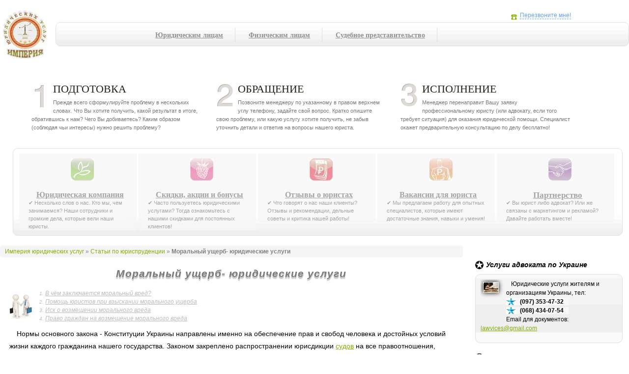

--- FILE ---
content_type: text/html; charset=windows-1251
request_url: https://law-service.org/articles/compensation-for-moral-damage.html
body_size: 20591
content:
<!DOCTYPE html>
<html lang="ru-UA">
<head>
<meta http-equiv="content-type" content="text/html; charset=windows-1251" />
<meta name=viewport content="width=device-width" />
<title>&#129351; Моральный ущерб- юридические услуги</title>
<meta name="keywords" content="моральный ущерб, возмещение морального вреда, услуги юриста" />
<meta name="description" content="Возмещение морального вреда. Моральный ущерб. Услуги юриста" />
<link rel="canonical" href="https://law-service.org/articles/compensation-for-moral-damage.html" />
<meta name="copyright" content="Империя юридических услуг" />
<meta name="robots" content="index, follow" />
<meta name="title" content='Моральный ущерб- юридические услуги' />
<meta name="author" content="Анна Берковецкая" />
<meta name="google-site-verification" content="CA5wl0ZzZXuaY6SSTctOG3u15NdHy5Qdz30voZxRpwk" />
<meta name='yandex-verification' content='4ace2de22648ea83' />
<style>div.rating-cancel,div.star-rating{float:left;width:17px;height:15px;text-indent:-999em;cursor:pointer;display:block;background:transparent;overflow:hidden}div.rating-cancel,div.rating-cancel a{background:url(/js/star-rating/delete.gif) no-repeat 0 -16px}div.star-rating,div.star-rating a{background:url(/js/star-rating/star.gif) no-repeat 0 0px}div.rating-cancel a,div.star-rating a{display:block;width:16px;height:100%;background-position:0 0px;border:0}div.star-rating-on a{background-position:0 -16px!important}div.star-rating-hover a{background-position:0 -32px}div.star-rating-readonly a{cursor:default !important}div.star-rating{background:transparent!important;overflow:hidden!important}a,abbr,acronym,address,applet,article,aside,audio,b,blockquote,big,body,center,canvas,caption,cite,code,command,datalist,dd,del,details,dfn,dl,div,dt,em,embed,fieldset,figcaption,figure,font,footer,form,h1,h2,h3,h4,h5,h6,header,hgroup,html,i,iframe,img,ins,kbd,keygen,label,legend,li,meter,nav,object,ol,output,p,pre,progress,q,s,samp,section,small,span,source,strike,strong,sub,sup,table,tbody,tfoot,thead,th,tr,tdvideo,tt,u,ul,var{background:transparent;border:0 none;font-size:100%;margin:0;padding:0;border:0;outline:0;vertical-align:top}ol,ul{padding-left:20%;}blockquote,q{quotes:none}table,table td{padding:0;border:none;border-collapse:collapse}img{vertical-align:top}embed{vertical-align:top}article,aside,audio,canvas,command,datalist,details,embed,figcaption,figure,footer,header,hgroup,keygen,meter,nav,output,progress,section,source,video{display:block}mark,rp,rt,ruby,summary,time{display:inline;}html,body{margin:0px;padding:0px;height:100%!important;}body,*{font-size:12px;font-family:Tahoma,Arial,Verdana;}.h30{height:20px;}.logo-contacts .logo{height:100%;background:url(/styles/logo.jpg) 0 0 no-repeat;width:113px;float:left;display:block;text-indent:-9999px;margin-right:20px;opacity:0.8;}.logo:hover{opacity:1;}img{max-width:100%;}.real_law,.wgt_phones{border:0px!important;float:none!important;max-width:100%!important;}.wgt_phones{display:none;}.wgt_ust{padding:0 7px;color:#fff;font-weight:700;text-transform:uppercase;border-radius:5px;background-color:#d4ecbd;letter-spacing:0.1em;text-align:center;}.ph_pho{padding:0px 10px 0px 28px;background:#f8f8f8 url(/images/ic_pho-min.png) left center no-repeat;}.ph_mts{padding: 0px 10px 0px 28px;background:#f8f8f8 url(/images/ic_mts-min.png) left center no-repeat;}.ph_ks{padding:0px 10px 0px 28px;background:#f8f8f8 url(/images/ic_ks-min.png) left center no-repeat;}.ph_lf{padding:0px 10px 0px 28px;background:#f8f8f8 url(/images/ic_lf-min.png) left center no-repeat;}.contakt{display:block!important;}.news_wgt_aside{overflow:hidden;margin-bottom:10px;}.news_wgt_aside p{text-align:left;}#body{min-height:100%!important;}#body{min-height:100%!important;}.widgets-menu,.widgets-mob{padding-left:2%;padding-right:1%;}
.box-content{width:95%;margin:0 auto;display:table;}.box-content-left{margin-bottom:25px;float:left;}.box-content-left__specialists{float:left;width:157px;padding-right:3.6%;}.surname__specialists{color:#274472;display:block;}.lastname__specialists {color:#ff4900;line-height:20px;display:block;}.position__specialists{margin-top:10px;color: #000;line-height:22px;display:block;}.position__specialists:after{margin-top:15px;margin-bottom:15px;content: "";display:block;background:#a0cd82;width:36px;height:2px;}.foto__specialists{max-width:163px;max-height:212,86px;  -webkit-filter: grayscale(100%);-moz-filter:grayscale(100%);-ms-filter:grayscale(100%);-o-filter:grayscale(100%);filter:grayscale(100%);filter:gray;-webkit-transition:all 1s;-moz-transition:all 1s;-o-transition:all 1s;transition:all 1s;}.foto__specialists:hover{-webkit-filter:none;-moz-filter:none;-ms-filter:none;-o-filter:none;filter:none;filter:none;}.foto__specialists img{height: auto;}
@media only screen and (min-width:200px){.widgets {display:none;}.what-to-do div{display:none;}.contacts{height:100%!important;}.h30{height:0px;}.logo-contacts .logo{margin-right:0px;}.more-blocks div{float:left;text-align:left;background:#F7F7F7;overflow-y:auto;}}
@media only screen and (min-width:560px){#contacts{top:0px;height:155px;position:absolute;right:30px;overflow:hidden;text-align:center;}}
@media only screen and (min-width:768px){#footer .inner{margin:15px 20px;}.content{margin-right:0px;z-index:2000;}.rreviews-item{float:left;width:35%;}.more-blocks div{width:20%;float:left;text-align:left;}.content p{font-size:120%;}.what-to-do div{width:28%;height:100%;display:block;float:left;padding:0 30px 18px 0px;}\.logo-contacts .navigation{height:100%;margin-right:100%;}.ul-block{margin-top:5px;overflow:hidden;height:150px;background:none;}.navigation div{min-width:646px;height:47px;overflow:hidden;margin:25px 0;white-space:nowrap;background:url(/styles/wgt-bg2.png) 100% 100% repeat-x;border:1px #e0e0e0 solid;border-radius:10px;}.navigation ul{list-style:none;height:27px;overflow:hidden;margin:0px auto;white-space:nowrap;padding:10px;width:800px;}.navigation ul li{list-style:none;margin:0px 7px 0px 7px;float:left;white-space:nowrap;padding-right:2em;border-right-width:1px;border-right-style:solid;border-color:#d4dae3;}.navigation ul li a{display:block;width:100%;height:100%;font-size:120%;line-height:30px;color:#797979;text-align:center;font-weight:bold;font-family:Georgia;}.navigation ul li:hover a{color:#000;}.navigation ul li.active a{color:#000;}.quastion-cloud{width:444px;margin:0 auto;background:url(/images/cloud-l.png) 0 0 no-repeat;height:307px;overflow:hidden;padding:0px!important;}.quastion-cloud .long{width:390px;margin:25px -180px 0;height:215px;overflow:hidden;padding:0px!important;position:absolute;font-size:80%;text-align:justify;}.quastion-cloud-r{background:url(/images/cloud-r.png) 100% 0 no-repeat;height:307px;padding:0px!important;padding:0 204px 0;}.quastion-cloud-c{background:url(/images/cloud-c.png) 0 0;height:307px;padding:0px!important;margin:0 204px 0;width:46px;}.cool-new-articles-prev{padding:10px;}.cleared{float:right;}}
@media only screen and (min-width:992px){.widgets-mob{display:block;}.content{margin-right:320px;z-index:2000;}.widgets, .widgets-mob{padding-top:0px;width:300px;float:right;z-index:1;overflow-y:hidden;display:block;}.callback{margin-left:5px;}.img-tel{margin-top:3px;}.prtals{width:100%;position:fixed;bottom:0px;left:0px;height:30px;background:#d4ecbd url(/styles/menu-tel.jpg) 300px 0 no-repeat;color:#686868;font-size:14px;border:0px;border-top:1px #0a4ee8 solid;z-index:99999;font-style:italic;}}
@media only screen and (min-width:1240px){#contacts{top:10px;width:300px;}.wgt_phones{display:block;float:right!important;margin:auto!important;}.what-to-do div{width:30%;} .navigation li,.bl_menu{margin:0 2px 0 2px;padding-left:1.6%;opacity:0.8;}.more-blocks div{width:18%;} .navigation li:hover,.bl_menu:hover{background:#efefef;cursor:pointer;opacity:1;}.navigation ul li a:hover {font-size:125%;color: #232318;}.more-blocks a:hover{font-size:155%;color: #232318;}}
@media only screen and (min-width:1382px){body{min-width:1225px;background:url(/styles/femid.jpg) 0 50% no-repeat;background-attachment:fixed;} #body{min-height:100%!important;padding-left:224px;padding-right:30px;}}
.more-blocks,.what-to-do,.widgets-mob,.widgets,#footer{line-height:1.5em;}.content{line-height:1.41em;}.content hr{clear:left;border:none;width:98%;color:#f4f4f4;background-color:#f4f4f4;height:1px;}.rreviews-item{color:#8a8a8a;border:1px #e0e0e0 solid;background:beige;border-radius:10px;margin:20px;padding:25px;font-size:120%;line-height:1.8em;}.rreviews-item img{margin-top:0px;}.clear{float:none;clear:both;}p{text-indent:10px;}a{text-decoration:underline;color:#83AF00;}a:hover{text-decoration:none;}a.dashed{text-decoration:none;border:0px;border-bottom:1px #62a1ff dashed;}a.dashed:hover{border:0px;}.wgt_img_text_little,.fonlight{max-width:100% !important;opacity:0.5;filter:alpha(opacity=50);}.wgt_img_text_little:hover,.fonlight:hover{-moz-transition:all 0.4s; -webkit-transition:all 0.4s;-ms-transition:all 0.4s;-o-transition:all 0.4s;transition:all 0.4s; opacity:1;filter:alpha(opacity=100);}h1,h2,h3{margin:20px 10px 0px 0px;font-style:italic;color:#797979;text-shadow:0px 1px 0px #ffffff, 0px 2px 0px #989898, 0px 4px 2px #d2d2d2; letter-spacing:1px;line-height:120%;}h1{font-size:175%;}h2{font-size:155%;}h3{font-size:135%;}#body_div{height:100px;}.logo-contacts{height:110px;margin-bottom:20px;overflow:hidden;}ul.checklist li{background:url(/images/checklist.png) no-repeat 4px 5px !important;padding:0 0 0 22px !important; line-height:15px;min-height:5px;}.h20{margin-top:30px;}.more-blocks{clear:both;font-family:Arial;font-size:90%;color:#8f8f8f;margin:15px 0 20px 0;overflow:hidden;padding:10px;background:url(/styles/wgt-bg2.png) 100% 100% repeat-x;border:1px #e0e0e0 solid;border-radius:10px;overflow-y:auto;}.more-blocks div p{text-indent:0px;padding-right:10px;}.more-blocks img{clear:both;text-align:center;float:none;margin:0 0 10px 0;border: 10px #f7f7f7 solid;}.more-blocks a{color:#8f8f8f;font-size:145%;text-align:center;font-weight:bold;display:block;font-family:Georgia;}.what-to-do{font-family:Arial;color:#767676;font-size:95%;width:90%;margin:40px auto;}.what-to-do h5{text-transform:uppercase; color:#232318; font:22px Trebuchet MS; padding:0 0 4px 0; position:relative; top:-2px; text-transform:uppercase; margin:0;}.what-to-do .number{width:36px;height:48px;float:left;margin:0 8px 4px 0;}.what-to-do .one{background:url(/styles/numbers.png) 0 0 no-repeat;}.what-to-do .two{background:url(/styles/numbers.png) 0 -50px no-repeat;}.what-to-do .three{background:url(/styles/numbers.png) 0 -99px no-repeat;}.what-to-do .four{background:url(/styles/numbers.png) 0 0 no-repeat;}.what-to-do .five{background:url(/styles/numbers.png) 0 0 no-repeat;}.content img{float:left;border:1px #e0e0e0 solid;margin:10px;padding:2px;background:#fff;}.center-img{display:block;margin:0 auto!important; float:none!important;}.youtube{border:20px #f7f7f7 solid;border-radius:10px;margin:10px;padding:2px;background:#fff;position:relative;padding-bottom:56.25%;padding-top:30px;height:0;overflow:hidden;} .youtube iframe,.youtube object,.youtube embed{position:absolute;top:0;left:0;width:100%;height:100%;}.avare{width:100px;}.content ul{margin:25px auto;margin-bottom:35px;width:90%;list-style:none;clear:left!important;box-shadow:#b0b0b0 8px 8px 12px;border-radius:10px;background:#d4ecbd;padding:10px 10px 10px 0;border:1px blue solid;}.content ul li{margin:8px;list-style:none;min-height:30px;padding-left:35px;background:url(/styles/ok-doit.gif) 0 0 no-repeat;line-height:30px;}.content ul li a{color:#000;}.content p{padding-left:2%;margin-top:10px;text-indent:0px;}.content a{color:#83AF00;}.content a:visited{color:#83B400;}.content h1+p:first-letter,.content h2+p:first-letter,.content h3+p:first-letter{float:left;padding:5px;margin:-8px 4px 0;background:#fff;color:#000;font-size:300%;line-height:1em;font-style:italic;text-shadow:black 1px 1px 2px, #ededed 0 0 1em;}.breadcrumbs{color:grey;margin-bottom:10px;border-radius:5px;background:#F5F5F5;padding:4px 10px 4px; overflow:hidden;}.breadcrumbs a{text-decoration:none;}.widgets-mob h6,.widgets h6,#contacts h6{font-size:120%;font-style:italic;font-family:Arial;color:#000;clear:right;margin-bottom:10px;}.widgets-mob h6,.widgets h6{background:url(/styles/star.png) 0 50% no-repeat;padding-left:22px;}#contacts h6{text-align:center;}.widgets-mob h6 a,.widgets h6 a,#contacts h6 a{color:#000;}.widgets-mob h6,.widgets h6{white-space:nowrap;}.widgets-mob h6 small,.widgets h6 small{color:#d7d7d7;font-size:80%;font-weight:normal;font-style:normal;}.widgets a{color:#83AF00;}#contacts a{color:#62a1ff;}.widgets-mob .widget-item,.widgets .widget-item{margin-bottom:20px;background:#f9f9f9 url(/styles/wgt-bg.png) 100% 133% repeat-x;border:1px #e0e0e0 solid;border-radius:10px;padding:10px;}.widgets-mob .widget-item img,.widgets .widget-item img{margin:5px 15px 55px 5px;padding:1px;background:#fff;box-shadow:#000 0 0 10px;float:left;}.wgt_news_aside_link{margin-bottom:7px;white-space:nowrap;display:block;height:20px;}#footer{width:100%;height:216px;margin-top:-217px bottom:0;left:0;z-index:2;color:#fff; background:#006498 url("[data-uri]") repeat-x 0 0;border-top:1px #005683 solid; overflow:hidden; box-shadow:#000 0 0 15px;}#footer a{color:#fff;}.social-label{background:url(/img/der_label.png) no-repeat right; position:absolute;z-index:1;margin:-50px 0 0 215px;width:110px;height:129px;display:block;}.social-buttons{width:390px;position:absolute;z-index:999;right:20px;}.social-buttons .buttons{height:52px;overflow:hidden;}.social-buttons .buttons div.button{height:50px;width:55px;margin-left:10px;float:left;border:1px grey solid;border-radius:6px;background:url("[data-uri]") 0 -50px repeat-x;cursor:pointer;}.social-buttons .buttons div.button:hover{border:1px grey solid;background:url("[data-uri]") 0 0 repeat-x;}.social-buttons .buttons .button a,.social-buttons .buttons .button div{display:block;height:100%;width:100%;margin-left:0px;float:none;border:0px;}.social-buttons-text{font-size:93%;margin:10px 15px 10px;height:130px;overflow:hidden;text-indent:10px;}.copyright-text{z-index:9999;position:absolute;/*right:420px;*/margin-left:25px;margin-right:360px;}.copyright-text p{text-align:left;width:100%;}#s_rss_button{background:url(/styles/social-buttons-sprite.png) 0px -3px no-repeat;}#s_vk_button{background:url(/styles/social-buttons-sprite.png) -168px -2px no-repeat;}#s_f_button{background:url(/styles/social-buttons-sprite.png) -57px -3px no-repeat;}#s_g_button{background:url(/styles/social-buttons-sprite.png) -110px -3px no-repeat;}#s_t_button{background:url(/styles/social-buttons-sprite.png) -54px -55px no-repeat;}#s_yt_button{background:url(/styles/social-buttons-sprite.png) -227px -1px no-repeat;}.copyright-text ul{list-style:none;display:block;height:145px;margin-right:17px;float:left;padding-left:0%;}.copyright-text ul li{list-style:none;line-height:1.3em;height:22px;}.copyright-text ul li a,.copyright-text ul li span{color:#fff;font-style:italic;text-shadow:black -1px -1px 1px;text-decoration:none;}.copyright-text ul li:first-child a,.copyright-text ul li:first-child span{font-weight:bold;font-size:115%;font-style:normal;text-shadow:black 1px 1px 2px, #000 0 0 1em;}.copyright-text ul li:first-child{text-align:left;white-space:nowrap;}.copyright-text ul li span{text-decoration:none;}.fleft{float:left;}.fright{float:right;}.fright{float:right;}.w-600{width:600px;}.h-20{height:20px;}.reviews{background:url(/styles/quotes.jpg) 0 0 no-repeat;min-height:100px;margin-bottom:15px;}.reviews p{text-indent:10px;color:#bdbdbd;font-style:italic;font-size:125%;padding:5px 20px 0;}.reviews div{text-align:right;color:#474747;font-size:95%;}.statistics{margin-bottom:15px;}.statistics sup{font-weight:normal;font-size:70%;color:#08c14e;}.statistics sup.minus{color:#ea1a1a;}.statistics div{background:url(/styles/pointer.jpg) 100% 100% repeat-x;}.statistics b{background:#fff;float:right;padding-left:3px;}.statistics b:first-child{position:relative;top:2px;padding-left:0px;padding-right:3px;float:none;color:#6d6d6d;}.folder{width:211px;margin:0 auto;background:url(/styles/dir.png) 0% 0% no-repeat;margin-bottom:10px;clear:both;float:none;position:static!important;}.folder div{position:relative;}.folder .date{font-weight:bold;top:-27px;left:100px;width:80px!important;text-align:right;overflow:hidden;font-size:90%;}.folder .link{top:2px;left:14px;width:100px!important;overflow:hidden;font-size:100%;white-space:nowrap;}.folder .about{left:14px;top:12px;height:53px!important;overflow:hidden;margin-bottom:10px;padding-right:25px;font-style:italic;color:#939393;font-weight:bold;text-decoration:underline;}.folder .about p{display:table-cell;vertical-align:middle;margin-bottom:5px;height:53px!important;color:#939393;}.folder .about a{color:#939393;text-decoration:none;}.folder .about a:hover{text-decoration:underline;}.folder .judge{top:5px;left:16px;font-style:italic;font-size:80%;clear:both;}.folder .judge b{font-style:normal;font-size:125%;position:relative;top:-2px;}.folder .link a{color:#62a1ff;font-weight:bold;}.widgets center{color:#bcbcbc;margin-top:7px;}.vktab{width:100%;height:20px;line-height:20px;text-align:center;}.vktab td{width:50%;text-align:center;height:20px;background-color:#fff;}.paginator{font-size:90%;margin:0 auto;margin-bottom:40px;white-space:nowrap;text-align:center;width:430px;float:none;clear:left;}.paginator a,.paginator span{display:block;background-color:#ececec;float:left;min-width:20px;height:20px;line-height:20px;font-weight:bold;color:#fff;margin:2px;border:1px #000 solid;text-decoration:none;border-radius:4px;}.paginator span{background-color:#000;border:1px grey solid;}.paginator a{color:#000!important;}.paginator a:hover{background-color:#000;border:1px grey solid;color:#fff!important;}.vevent h3{font-size:110%;color:#fff;font-style:italic;text-shadow:black 1px 1px 2px, #000 0 0 1em;}.vevent a{color:#000;}.vevent a:hover{text-decoration:none;}.vevent{font-size:90%;color:#989898;}#map_canvas{background:;}#map_canvas img{background:none;border:0px;}.video-desc{color:grey;font-style:italic;font-size:90%;margin-top:15px;text-align:justify;}.video-block{width:486px;margin:20px auto;}#video_big_block{margin-top:20px;}.news_mod_central{float:none;margin-bottom:30px;margin-top:20px;}.news_mod_central p{float:none;margin-bottom:30px;}.news_mod_central a{float:none;margin-top:30px;margin-bottom:10px;}.news_mod_central img{margin-top:0px;}.rpages{width:98%;margin-top:20px;}.rpages td{width:50%;}.rpages ul{width:90%;margin:0 auto;height:100%!important;min-height:100%!important;}.rpages ul li{overflow:hidden;}.hhold{height:30px;margin-top:50px;}.hholdi{height:20px;}.float-left{float:left;}.w-200{width:200px;padding-left:15px;}.cleared{clear:left;}.order_form_iframe{width:100%;height:420px;}#user_order_form_btn{border-radius:5px;background-color:#b80404;border:1px #000 solid;color:#fff;font-size:130%;font-weight:bold;text-align:center;height:30px;clear:left;line-height:30px;margin-bottom:10px;cursor:pointer;}#user_order_form_btn:hover{background-color:red;}#user_order_form{margin:0px auto;margin-bottom:20px;overflow:hidden;}.example_text{color:#ededed;}h4{margin-top:20px;}.list-all-services{margin:50px auto;width:90%;}.list-all-services div{padding:10px 10px 5px 10px;min-height:90px;}.list-all-services p{text-align:left;color:#777777;font-style:italic;font-size:10px;margin-top:15px;margin-left:60px;}.list-all-services td{text-align:center;height:90px;background:url(/styles/wgt-bg.png) 100% 50% repeat-x;border:1px #fff solid;vertical-align:top;width:50%;}.list-all-services td:hover{background:url(/styles/wgt-bg.png) 100% 80% repeat-x;border:1px #fff solid;}.list-all-services a{color:#000!important;font-weight:bold!important;}.list-all-services .left{float:left;}.content p{text-indent:15px;line-height:1.8em;}.content h1+p,.content h2+p,.content h3+p{text-indent:0px;}.share_links{clear:left;height:250px;overflow:hidden;margin:25px 0;white-space:nowrap;background:url(/styles/wgt-bg2.png) 100% 100% repeat-x;border:1px #e0e0e0 solid;border-radius:10px;padding:0 20px 0 20px;}.share_links p{margin-top:20px;}.share_links input{border:1px #e0e0e0 solid;height:15px;font-size:10px;font-weight:normal;width:100%;}ol.table-of-content{list-style-type: none;font-style:italic;font-size:85%;min-height:60px;counter-reset:li;margin-top:20px;background:url(/images/ico-order.png) no-repeat left top;padding:0px 0px 0px 80px;}ol.table-of-content a, ol.table-of-content a:visited{color:#BCBCBC;}ol.table-of-content > li:before{margin-top:5px;content:counter(li) '. '; counter-increment:li;color:#BCBCBC;}.cool-new-articles-prev{clear:both;margin:2px;min-height:130px;overflow-y:hidden;background:url(/styles/wgt-bg.png) 100% 100% repeat-x;border:1px #e0e0e0 solid;border-radius:5px;margin:15px 5px;}.cool-new-articles-prev a{font-weight:bold;}.cool-new-articles-prev img{max-height:50px;}.cool-new-articles-prev p{margin:0px;padding:10px 0px;font-style:italic;font-size:100%;}.rpages ul li{white-space:normal;}.sub-interested ol{list-style:none;float:none;float:none;width:765px;margin:20px auto;margin-bottom:20px;}.sub-interested ol li{list-style:none;float:left;padding-left:0px;background:#FFF5DE;margin-left:5px;height:50px;padding-right:10px;line-height:;width:240px;}.sub-interested ol li a{font-weight:bold;display:block;padding-top:7px;}.sub-interested ol li img{float:left;width:20px;height:20px;}.cl50{float:none;height:50px;}.rimg_html_block{text-align:center;}.rimg_html_block img{margin:15px 0px 15px 0px!important;float:none!important;}.rimg_html_block div{clear:both;}div.bluequot{font-family:Georgia;font-size:14px;border-bottom:1px #4f81bd solid;margin-left:5%;margin-right:5%;color:#4f81bd;background:url(/images/bull.png) no-repeat left center;padding:0px 0px 0px 35px;}.hd_landing .go-look_more{position:center;text-align:center;padding-bottom:20px;margin:20px 0px 20px 20px;}.content img .arrow_blue100{position:absolute;border:0px;top:16px;left:32px;z-index:12;width:166px;height:211px;background:url(/images/arrow_blue100.png) no-repeat 0 0 transparent;}.columns2{clear:left;position:relative;}.hd_landing .or50{position:absolute;border:0px;margin:60px 0px 0px -25px;z-index:11;width:54px;height:54px;background:url(/images/or50.png) no-repeat 0 0 transparent;}.hd_landing .go-fltrs{margin-left:0;padding-right:10px;}.hd_landing .go-fltrs, .hd_landing .go-brand{display:inline-block;background-color:#fff;border:2px solid #0082cb;border-radius:6px;}.look_more{display:block;width:138px;height:38px;line-height:38px;margin:8px auto 0;padding-left:32px;margin:10px 50px 10px 5px;background-position:0 -604px;text-shadow:0 1px 0 #014f91;}.pg_landing .model-best_price{position:relative;float:right;margin-bottom:26px;padding:0px 80px 20px 20px;background-color:#ebf7fd;border:2px solid #d7e5e9;border-radius:5px;width:400px;}div.grid-col{float:left;margin-right:2%;overflow:hidden;}div.grid-lastcol{float:right;margin-right:0 !important;overflow:hidden;}div.grid2 div.grid-col{width:48%;}div.grid3 div.grid-col{width:30%;border:2px #d7e5e9 dashed;background-color:#ebf7fd;}div.grid4 div.grid-col{width:22%;}div.grid5 div.grid-col{width:17%;}.best_price{position:absolute;z-index:2;top:-30px;right:-55px;width:210px;height:104px;background:url(/images/best_price.png) no-repeat 0 0 transparent;}
.ul-block {height: auto;}
#footer{background:#006498;}
@media only screen and (max-width:425px){img{max-width:64%;}.content img{max-width:40%;}.pg_landing .model-best_price{width:100%;float:none;padding:0px;margin:10px;}.hd_landing .or50{position:absolute;border:0px;margin:170px 0px 0px -170px;}.social-buttons-text{padding-right:15%;}}
@media only screen and (max-width:767px){.more-blocks{height:155px;padding-left:5%;padding-right:5%;background:#f7f7f7;}}
@media only screen and (max-width:914px) {#footer{background: #006498;height:auto;padding:10px;}.social-buttons {width:390px;position:inherit;z-index:999;right:20px;margin:0 auto;}.copyright-text {position: inherit;margin-left: 25px;margin-right: 25px;float: left;}.ul-block {background: #006498;padding: 61px;}}
@media (min-width:599px) and (max-width:991px) {.widgets-mob{height:200px;}.widgets-tel{float:left;width:45%;}.widgets-stat{float:right;width:45%;}}
@media (min-width:914px) and (max-width:1310px) {#footer{height:400px;}}</style>
<link rel="alternate" type="application/rss+xml" title="RSS" href="http://feeds.feedburner.com/law-service/lbGa" />
<script>
if((self.parent&&!(self.parent===self))&&(self.parent.frames.length!=0)){self.parent.location=document.location}
</script>
<script type="text/javascript">
var w=window;function r0(){return!1;};function OnCopy(){w.clipboardData&&w.clipboardData.setData("Text","");return!1}if(w.opera){w.oncontextmenu=w.onselect=r0;}
</script>
</head>
<body itemscope itemtype="http://schema.org/Article">
<div oncopy="return OnCopy ();" id="body">
<div class="h-20"></div>
<div class="logo-contacts">
<a class="logo" href="/" title="Империя юридических услуг">Империя юридических услуг</a>
<div class="navigation"><div><ul class="wg_m"><li><a href="/business-services/">Юридическим лицам</a></li>
<li><a href="/civil-services/">Физическим лицам</a></li>
<li><a href="/court-services/">Судебное представительство</a></li></ul></div></div>
<div id="contacts">
<br /><img src="/styles/telephone.png" alt="" title="" class="img-tel" /><noindex><a href="javascript://;" rel="nofollow" class="callback dashed" onclick="if(tel=prompt('Укажите свой номер телефона!\r\nВаш номер телефона:')){$.get('/call.php?tel='+tel,function(data){alert(data);});}">Перезвоните мне!</a></noindex><br />
<br /></div></div>
<div class="what-to-do"><div>
<span class="number one"></span>
<h5>Подготовка</h5>
Прежде всего сформулируйте проблему в нескольких словах. Что Вы хотите получить, какой результат в итоге, обратившись к нам? Чего Вы добиваетесь? Каким образом (соблюдая чьи интересы) нужно решить проблему?
</div>
<div>
<span class="number two"></span>
<h5>Обращение</h5>
Позвоните менеджеру по указанному в правом верхнем углу телефону, задайте свой вопрос. Кратко опишите свою проблему, или какую услугу хотите получить, не забыв уточнить детали и ответив на вопросы нашего юриста.
</div>
<div>
<span class="number three"></span>
<h5>Исполнение</h5>
Менеджер перенаправит Вашу заявку профессиональному юристу (или адвокату, если того требует ситуация) для оказания юридической помощи. Специалист окажет предварительную консультацию по делу бесплатно!
</div>
</div>
<div class="clear h30"></div>
<div class="widgets-menu"><div class="more-blocks">
<div class="bl_menu">
<center><img src="/styles/happy-family.jpg" alt="" title="" /></center>
<p><a href="/about-legal-company/">Юридическая компания</a>
&#10004; Несколько слов о нас. Кто мы, чем занимаемся? Наши сотрудники и громкие дела, которые вели наши юристы.</p>
</div>
<div class="bl_menu">
<center><img src="/styles/bonus.jpg" alt="" title="" /></center>
<p><a href="/loyalty-program/">Скидки, акции и бонусы</a>
&#10004; Часто пользуетесь юридическими услугами? Тогда ознакомьтесь с нашими скидками для постоянных клиентов!</p>
</div>
<div class="bl_menu">
<center><img src="/styles/about-law-firm.jpg" alt="" title="" /></center>
<p><a href="/reviews/">Отзывы о юристах</a>
&#10004; Что говорят о нас наши клиенты? Отзывы и рекомендации, дельные советы и критика нашей работы!</p>
</div>
<div class="bl_menu">
<center><img src="/styles/registry.jpg" alt="" title="" /></center>
<p><a href="/vacancy/">Вакансии для юриста</a>
&#10004; Мы предлагаем работу для опытных специалистов, которые имеют достаточные знания, навыки и умения!</p>
</div>
<div class="bl_menu">
<center><img src="/styles/partnership.jpg" alt="" title="" /></center>
<p><noindex><a href="/go/legal-sell.com/" rel="nofollow">Партнерство</a></noindex>
&#10004; Вы юрист либо адвокат? Или же связаны с маркетингом и рекламой? Давайте работать вместе!</p>
</div></div></div>
<div class="allcont">
<div class="widgets-mob">
<div class="h20"></div>
<div class="widgets-tel">
<h6>Услуги адвоката по Украине</h6>
<div class="widget-item">
<div class="news_wgt_aside"><p class="wgt_news_aside"><img src="/images/news/little/255.jpg" alt="Юридические услуги в Украине" title="Юридические услуги в Украине" class="news_img_little">Юридические услуги жителям и организациям Украины, тел: <br /><script>document.write('<b class="ph_ks">(097) '+'353-'+'47-'+'32</b><br /><b class="ph_ks">(068) '+'434-'+'07-'+'54</b>');</script><br />Email для документов: <script>document.write('<a href="mailto:lawv'+'ices@'+'gma'+'il.com">law'+'vices'+'@'+'gma'+'il.com</a>');</script></p></div>
</div></div>
<div class="widgets-stat"><h6>Статистика за 20.03.2022 год</h6>
<div class="statistics">
<div><b>К-во обращений</b> <b>154 <sup>&uarr; 0.03</sup></b></div>
<div title="Оказано консультаций юриста по обращениям клиентов"><b>Оказано консультаций</b> <b>85% <sup>&uarr; 0</sup></b></div>
<div title="Все документы за 20.03.2022, которые подготовлены нашими юристами"><b>Подготовлено документов</b> <b>13% <sup class="minus">&darr; 0.28</sup></b></div>
<div title="Представлены интересы наших клиентов в суде"><b>Представительство в суде</b> <b>6% <sup class="minus">&darr; 0.14</sup></b></div>
<div  title="Представлены интересы в БТИ и Землесурсе, Прокуратура, Милиция, Нотариусы, Органы опеки и д.р."><b>Представительство интересов</b> <b>13% <sup class="minus">&darr; 0.07</sup></b></div>
<div><b>Другие услуги</b> <b>22% <sup>&uarr; 0</sup></b></div>
</div>
<div class="wgt_ust">Стабильно оказываем юридические услуги 26 лет!</div></div>
<div class="widgets"><br />
<a href="/cooperation.html" alt="Преимущества сотрудничества" title="Преимущества сотрудничества"><img src="/images/img/we.jpg" alt="Преимущества сотрудничества" title="Преимущества сотрудничества" class="fonlight" /></a>
<br />
<div class="reviews">
<div><noindex><noindex><a rel='nofollow' href="javascript:void(0);" rel="nofollow" onclick="if(tel=prompt('Оставьте свой отзыв для пользователей этого сайта! Ваш отзыв:')){$.get('/review.php?tel='+tel,function(data){alert(data);});}">&rarr; Добавить отзыв</a></noindex></noindex></div>
<p>Это лучшие адвокаты в городе Киев! Советую всем, высококвалицированных специалистов с Империи, они решают множество юридических вопросов.
</p>
<div><a href="/video/">&rarr; Видео-отзывы клиентов</a></div>
</div>
<h6><a href="/news/">Юридические Новости</a></h6>
<div class="widget-item">
<div class="news_wgt_aside"><a href="/news/2015-12-17-prosecutors-changes-in-the-law.html" class="wgt_news_aside_link">Прокуратура: изменения в закон</a><p class="wgt_news_aside"><img src="/images/news/little/162.jpg" alt="Прокуратура: изменения в закон" title="Прокуратура: изменения в закон" class="news_img_little" /> Прокурорам низшего уровня запретят рассматривать дела касательно высшего уровнять прокуратуры. Это позволит дополнить статью 3 Закона, в котором говорится о деятельности прокуратуры.</p></div>
<div class="news_wgt_aside"><a href="/news/2015-12-16-accelerate-the-examination-of-the-case-in-court.html" class="wgt_news_aside_link">Ускорить рассмотрение дела в суде: законопроект</a><p class="wgt_news_aside"><img src="/images/news/little/22.jpg" alt="Ускорить рассмотрение дела в суде: законопроект" title="Ускорить рассмотрение дела в суде: законопроект" class="news_img_little" /> Заявление об ускорении судебного процесса рассматривается на протяжении пяти дней. В результате судья должен будет определить время проведения судебного заседания или процессуальные действия.</p></div>
<div class="news_wgt_aside"><a href="/news/2015-12-15-reduced-pension-changes-in-legislation.html" class="wgt_news_aside_link">Льготная пенсия: изменение законодательства</a><p class="wgt_news_aside"><img src="/images/news/little/156.jpg" alt="Льготная пенсия: изменение законодательства" title="Льготная пенсия: изменение законодательства" class="news_img_little" /> Теперь жители Украины для получения льготной пенсии должны будут перерабатывать 5 лет от обычного стажа.</p></div>
</div>
<h6><a href="/consulting/">Консультации юристов</a></h6>
<div class="widget-item">
<div class="rimg_html_block"><div><a href="/consulting/how-to-appeal-an-administrative-report.html"><img src="/images/img_consult/how-to-appeal-an-administrative-report.jpg" alt="Обжалование административного постановления и протокола" title="Обжалование административного постановления и протокола" class="fonlight" /></a></div><div><a href="/consulting/decided-to-adopt-a-child.html"><img src="/images/img_consult/decided-to-adopt-a-child.jpg" alt="Процедура усыновления ребёнка" title="Процедура усыновления ребёнка" class="fonlight" /></a></div><div><a href="/consulting/executive-office-does-not-execute-judgment.html"><img src="/images/img_consult/executive-office-does-not-execute-judgment.jpg" alt="Исполнительная служба исполняет не исполняет решение суда" title="Исполнительная служба исполняет не исполняет решение суда" class="fonlight" /></a></div></div>
</div>
<h6><a href="/court-cases/">Судебные решения</a></h6><div class="folder">
<div class="link">№757/13/15-ц</div>
<div class="about"><p><a href="/court-cases/pro-rozirvannya-dogovoru-45408.html">Про розірвання договору</a></p></div>
<div class="judge">Судья:<div><b>Цокол Л. І.</b></div></div>
<div class="date">07.01.2015</div>
</div><div class="folder">
<div class="link">№757/29112/14-ц</div>
<div class="about"><p><a href="/court-cases/pro-styagnennya-nadmiru-viplachenih-derzhavnih-koshtiv-45406.html">Про стягнення надміру виплачених державних коштів</a></p></div>
<div class="judge">Судья:<div><b>Цокол Л. І.</b></div></div>
<div class="date">07.01.2015</div>
</div><div class="folder">
<div class="link">№924/19/15</div>
<div class="about"><p><a href="/court-cases/pro-porushennya-provadzhennya-u-spravi-quot-06-quot-sichnya-2015-r-45378.html">Про порушення провадження у справі
06 січня 2015 р</a></p></div>
<div class="judge">Судья:<div><b>Субботіна Л.О.</b></div></div>
<div class="date">07.01.2015</div>
</div>
<br />
<h6><a href="/articles/">Статьи по юриспруденции</a></h6>
<div class="widget-item">
<div class="news_wgt_aside"><a href="/articles/zhile-v-avstralii-vse-tonkosti-arendy-i-pokupki.html" class="wgt_news_aside_link">Жилье в Австралии: все тонкости аренды ...</a><p class="wgt_news_aside"><img src="/images/news/little/160.jpg" alt="Жилье в Австралии: все тонкости аренды и покупки для иностранцев" title="Жилье в Австралии: все тонкости аренды и покупки для иностранцев" class="news_img_little" /> Австралия — страна со стабильной экономикой и высоким уровнем жизни, что делает её привлекательной для иностранных инвесторов ...</p></div>
<div class="news_wgt_aside"><a href="/articles/zhenevskie-konventsii-v-sovremennom-mire.html" class="wgt_news_aside_link">Женевские конвенции в современном мире: ...</a><p class="wgt_news_aside"><img src="/images/news/little/12.jpg" alt="Женевские конвенции в современном мире: актуальность и применение" title="Женевские конвенции в современном мире: актуальность и применение" class="news_img_little" /> Женевские конвенции остаются ключевым инструментом в области международного гуманитарного права. Они играют жизненно важную ...</p></div>
<div class="news_wgt_aside"><a href="/articles/zashchita-ukrainskih-pensionerov-v-germanii.html" class="wgt_news_aside_link">Защита украинских пенсионеров в Германии: ...</a><p class="wgt_news_aside"><img src="/images/news/little/268.jpg" alt="Защита украинских пенсионеров в Германии: международный опыт и возможности получения пенсии заграницей" title="Защита украинских пенсионеров в Германии: международный опыт и возможности получения пенсии заграницей" class="news_img_little" /> Украинские пенсионеры, эмигрировавшие в Германию, сталкиваются с рядом вопросов ?</p></div>
<div class="news_wgt_aside"><a href="/articles/zhenevskie-konventsii-i-ih-rol-v-zashchite.html" class="wgt_news_aside_link">Женевские конвенции и их роль в защите ...</a><p class="wgt_news_aside"><img src="/images/news/little/57.jpg" alt="Женевские конвенции и их роль в защите гражданских лиц в зонах конфликта" title="Женевские конвенции и их роль в защите гражданских лиц в зонах конфликта" class="news_img_little" /> Женевские конвенции являются краеугольным камнем международного гуманитарного ?</p></div>
<div class="news_wgt_aside"><a href="/articles/zashchitnye-mehanizmy-dlya-semej-pogibshih.html" class="wgt_news_aside_link">Защитные механизмы для семей погибших ...</a><p class="wgt_news_aside"><img src="/images/news/little/269.jpg" alt="Защитные механизмы для семей погибших военнослужащих: доступные правовые возможности" title="Защитные механизмы для семей погибших военнослужащих: доступные правовые возможности" class="news_img_little" /> Данная статья посвящена правовым механизмам защиты семей военнослужащих, которые погибли, выполняя свой долг. Вы узнаете ...</p></div>
<div class="news_wgt_aside"><a href="/articles/zashchita-ukrainskih-pereselentsev-v-bolivii.html" class="wgt_news_aside_link">Защита украинских переселенцев в Боливии: ...</a><p class="wgt_news_aside"><img src="/images/news/little/228.jpg" alt="Защита украинских переселенцев в Боливии: правовые аспекты и международная практика" title="Защита украинских переселенцев в Боливии: правовые аспекты и международная практика" class="news_img_little" /> Выясняем, какие программы временной защиты существуют в Боливии для украинцев, рассматривая международные правовые нормы ...</p></div>
</div>
</div></div>
<div class="content" id="content">
<div xmlns:v="http://rdf.data-vocabulary.org/#" class="breadcrumbs">
<span typeof="v:Breadcrumb"><a href="/" rel="v:url" property="v:title">Империя юридических услуг</a></span> &raquo; <span typeof="v:Breadcrumb"><a href="/articles/" rel="v:url" property="v:title">Статьи по юриспруденции</a></span> &raquo; <b typeof="v:Breadcrumb">Моральный ущерб- юридические услуги</b>
</div>

<h1 itemprop="name" title="Моральный ущерб- юридические услуги" align="center">Моральный ущерб- юридические услуги</h1><ol class="table-of-content"><li><noindex><a href="#toc_h_1" rel="nofollow">В чём заключается моральный вред?</a></noindex></li><li><noindex><a href="#toc_h_2" rel="nofollow">Помощь юристов при взыскании морального ущерба</a></noindex></li><li><noindex><a href="#toc_h_3" rel="nofollow">Иск о возмещении морального вреда</a></noindex></li><li><noindex><a href="#toc_h_4" rel="nofollow">Право граждан на возмещение морального вреда</a></noindex></li></ol><div itemprop="articleBody">
<p>Нормы основного закона - Конституции Украины направлены именно на обеспечение прав и свобод человека и достойных условий жизни каждого гражданина нашего государства. Законом закреплено распространении юрисдикции <a href="/court-services/" title="судов">судов</a> на все правоотношения, которые возникают в государстве, а также на <strong>возмещение морального и материального ущерба</strong>, как результат нарушенных прав и свобод, интересов граждан Украины. Закон не предусматривает четких правил определения денежной суммы, которая подлежит выплате.</p>
<h2 id="toc_h_1">В чём заключается моральный вред?</h2>
<p><img itemprop="primaryImageOfPage" class="wgt_img_text_little" title="Моральный ущерб- юридические услуги" src="/images/news/big/215.jpg" alt="Моральный ущерб- юридические услуги" />Закон характеризует понятие морального ущерба как потерю неимущественного характера вследствие моральных или физических страданий, или других отрицательных явлений, причиненных физическому или юридическому лицу незаконными действиями или бездеятельностью других лиц и может заключаться:</p>
<ul>
<li>в унижении чести,</li>
<li>достоинства,</li>
<li>престижа или деловой репутации,</li>
<li>моральных переживаниях в связи с причинением вреда для здоровья,</li>
<li>в нарушении права собственности (в том числе интеллектуальной),</li>
<li>прав, предоставляемых потребителям,</li>
<li>иных гражданских прав, в связи с незаконным пребыванием под следствием и судом,</li>
<li>в нарушении нормальных жизненных отношений из-за невозможности продолжения активной общественной жизни,</li>
<li>нарушении отношений с окружающими людьми,</li>
<li>при наступлении других негативных последствий.</li>
</ul>
<h3 id="toc_h_2">Помощь юристов при взыскании морального ущерба</h3>
<p>Юридически грамотно составленный гражданский <a href="/court-services/" title="иск">иск</a> о возмещении морального вреда, который поможет Вам подготовить имеющий большой опыт в работе с делами о возмещении морального ущерба юрист Киева. На юридической консультации в Киеве Вы получите компетентные советы специалиста в области гражданского права о том, как добиться реального получения от виновного лица надлежащих Вам денежных средств.</p>
<h3 id="toc_h_3">Иск о возмещении морального вреда</h3>
<p>Иск о возмещении морального вреда может быть подан отдельно в рамках гражданского судопроизводства. Кроме того украинское законодательство предусматривает два довольно-таки актуальных в юридической практике на сегодняшний день вида ущерба, подлежащего возмещению - материальный вред и моральный ущерб.</p>
<h3 id="toc_h_4">Право граждан на возмещение морального вреда</h3>
<p>Ещё в Конституции Украины от 28 июня 1996 года в ст. 32, 56, 62, 152 было предусмотрено право граждан на возмещение морального вреда. Но на сегодняшний день существует более широкая законодательная база, закрепляющая право украинцев на возмещение морального вреда, например:</p>
<ul>
<li>Конституция Украины; </li>
<li>Гражданский кодекс Украины, который не только сохранил указанный способ защиты гражданских личных прав, но и обогатил институт компенсации морального вреда новыми нормами; </li>
<li>Кодекс законов о труде; </li>
<li>Законы Украины "О защите прав потребителей" от 12 мая 1991г., "Об информации" от 2 октября 1992г., "О телевидении и радиовещании" от 21 декабря 1993г., "Об авторском праве и смежных правах" от 23 декабря 1993г. </li>
<li>Кроме того существует и <a href="/court-services/" title="судебная практика">судебная практика</a> по проблеме возмещения морального вреда: </li>
<li>Постановление Пленума Верховного Суда Украины от 31 марта 1995 года № 4 "О судебной практике по делам о возмещении морального (неимущественного) вреда"; </li>
<li>Методические рекомендации "Возмещение морального вреда (письмо Министерства юстиции Украины от 13 мая 2004 г. № 35-13/797) и много других.</li>
</ul>
<p>Несмотря на существование такой обширной законодательной базы по вопросу <strong><em>возмещения морального вреда</em></strong>, на сегодняшний день всё ещё существует множество проблем и вопросов по этому поводу, например, по размеру возмещения морального ущерба и порядку этого возмещения, ответственности за неправильное применение законов Украины при решении вопроса о возмещении морального вреда, как способа защиты украинцем своего гражданского права.</p><p style="text-align:right;margin-top:30px;"><b>Источник:</b> <a itemprop="significantLinks" href="/">Империя юридических услуг</a></p>
</div><div class="cleared hhold"><div class="float-left w-200">
<!--rating-->
<div itemprop="aggregateRating" itemscope itemtype="http://schema.org/AggregateRating">
<div class="hholdi">
<input name="rating" type="radio required" class="star" value="1" />
<input name="rating" type="radio" class="star" value="2" />
<input name="rating" type="radio" class="star" value="3" />
<input name="rating" type="radio" class="star" value="4" checked />
<input name="rating" type="radio" class="star" value="5" />
<div id="hover-test"></div>
</div>
<div class="cleared"></div>
Рейтинг: <span itemprop="ratingValue">4.8</span>/<span itemprop="bestRating">5</span>, основан на <span itemprop="ratingCount">17</span> голосах.
</div>
</div>
<div class="aright">
<!--facebook-->
<iframe scrolling="no" frameborder="0" style="border:none; overflow:hidden;width:145px; height:21px; margin:8px auto;" allowTransparency="true" id="facebookifrm"></iframe>
</div></div><div class="cleared"></div><img src='/images/real-law.png' alt='' title='' class='real_law' /><div class="share_links">
<p><b>Ссылка для форумов:</b><br /><input type="text" id="shl_1" value="" name="" onclick="this.select();return false;" /></p>
<p><b>Ссылка для Вашего ресурса или ЖЖ:</b><br /><input type="text" id="shl_2" value="" name="" onclick="this.select();return false;" /></p>
<p><b>Ссылка на эту страницу:</b><br /><input type="text" id="shl_3" value="" name="" onclick="this.select();return false;" /></p>
</div>
<br /><style>
.gallery {display: flex;flex-flow:wrap;border:solid rgb(240,240,240);}
.gallery div {flex: 150px;position:relative;text-align:center;}
.gallery div:nth-of-type(1) {flex:10000 1 300px;}
.gallery div::before {content:"";display:block;padding-top:100px;}
.gallery div:nth-of-type(1)::before{padding-top:56.25%;}
.gallery iframe,
.gallery span {position:absolute;top:0;left:0;width:100%;height:100%;overflow:auto;}
.gallery a {inline-block;margin-top:5px;}
.gallery a:last-child {margin-bottom:5px;}
.gallery iframe,
.gallery img {max-width:100%;vertical-align:middle;}
</style>
<div class="gallery"><div>
<iframe src="//www.youtube.com/embed/zPQub6eXP-8?rel=0&autoplay=1&controls=0" allowfullscreen frameborder="0" name="tab"></iframe></div>
<div><span><a href="//www.youtube.com/embed/PQj2WKARBJU?rel=0&autoplay=1&controls=0" target="tab"><img src="/images/img-otziv/appeal-court-decision-review.jpg"></a>
<a href="//www.youtube.com/embed/QWZyxLQBdSA?rel=0&autoplay=1&controls=0" target="tab"><img src="/images/img-otziv/friend-recommended-lawyer.jpg"></a>
<a href="//www.youtube.com/embed/5kIpqRQjWR4?rel=0&autoplay=1&controls=0" target="tab"><img src="/images/img-otziv/business-lawyer-review.jpg"></a>
<a href="//www.youtube.com/embed/dq5npTyiE2A?rel=0&autoplay=1&controls=0" target="tab"><img src="/images/img-otziv/best-lawyers-review.jpg"></a>
<a href="//www.youtube.com/embed/oKkhSWluzUw?rel=0&autoplay=1&controls=0" target="tab"><img src="/images/img-otziv/solution-adequate-review.jpg"></a>
<a href="//www.youtube.com/embed/sHeyGJEOYPk?rel=0&autoplay=1&controls=0" target="tab"><img src="/images/img-otziv/reliable-professionals-review.jpg"></a>
<a href="//www.youtube.com/embed/UFeQ06pu4nU?rel=0&autoplay=1&controls=0" target="tab"><img src="/images/img-otziv/family-lawyer-review.jpg"></a>
<a href="//www.youtube.com/embed/6xwqTmPF2bQ?rel=0&autoplay=1&controls=0" target="tab"><img src="/images/img-otziv/gratitude-lawyers-services-feedback.jpg"></a>
<a href="//www.youtube.com/embed/i-adujXHp5A?rel=0&&autoplay=1&controls=0" target="tab"><img src="/images/img-otziv/lawyer-inheritance-review.jpg"></a>
</span></div></div>
<br />
<div itemscope itemtype="http://schema.org/UserComments">

<!-- Put this div tag to the place, where the Comments block will be -->
<div id="vk_comments"></div></div>
<br />
<h3 align="center">Возможно, это Вас заинтересует</h3><table class="rpages"><tr><td class="rpages_item"><div class="cool-new-articles-prev"><img src="/images/news/big/140.jpg" alt="" title="" /><a href="/articles/legal-advice-attorney-important-when-choosing-a-lawyer-the-lawyer.html" >Консультация юриста - первый этап юридической помощи</a><p>Предлагаем недорогую юридическую консультацию, грамотно и компетентно, обращайтесь!
</p></div><div class="cool-new-articles-prev"><img src="/images/news/big/111.jpg" alt="" title="" /><a href="/articles/disputing-credit-agreements.html" >Оспаривание кредитных договоров с переменной процентной ставкой</a><p>Новое основание для оспаривание кредитного договора в суде. Переменная процентная ставка разрешает заёмщикам признавать кредит недействительным.
</p></div><ul><li><a href="/articles/right-to-inheritance-part_2.html" >Продолжение статьи в помощь наследнику: кто имеет право на наследство</a></li><li><a href="/articles/illegally-constructed-building-part_2.html" >Продолжение статьи право собственности на самовольно возведенные здания</a></li><li><a href="/articles/hereditary-contract-part_2.html" >Продолжение статьи наследственный договор в Украине</a></li></ul></td><td class="rpages_item"><div class="cool-new-articles-prev"><img src="/images/news/big/1.jpg" alt="" title="" /><a href="/articles/foreign-element-part_2.html" >Продолжение статьи о подсудности дела с иностранным элементом</a><p>Если одной из сторон процесса является иностранный элемент, то местный суд может рассматривать данное дело
</p></div><div class="cool-new-articles-prev"><img src="/images/news/big/27.jpg" alt="" title="" /><a href="/articles/get-certificate-of-inheritance-part_2.html" >Продолжение статьи в помощь наследнику: как получить свидетельство о праве на наследство</a><p>Краткое руководство для наследников о том, как правильно оформить права на наследство и получить свидетельство о праве на наследство
</p></div><ul><li><a href="/articles/share-an-apartment.html" >Как поделить &quot;ипотечную&quot; квартиру: анализ судебной практики</a></li><li><a href="/articles/get-certificate-of-inheritance.html" >В помощь наследнику: как получить свидетельство о праве на наследство</a></li><li><a href="/articles/appeal-period-part_2.html" >Продолжение статьи пропуск срока апелляции</a></li></ul></td></tr></table>
</div>
<div id="body_div"></div>
</div>
<div id="footer">
<div class="inner">
<div class="social-buttons clear">
<div class="buttons">
<div class="button"><div rel="nofollow" href="http://feeds.feedburner.com/law-service/lbGa" title="Подпишитесь на RSS, чтобы первыми узнать о новых акциях!" id="s_rss_button" target="_blank"></div></div>
<div class="button"><div rel="nofollow" href="https://www.facebook.com/lawvices/" title="Наша страница в социальной сети Facebook" id="s_f_button" target="_blank"></div></div>
<div class="button"><div rel="nofollow" href="https://www.youtube.com/channel/UCDDQq1Y_5y2q5niJizPfazg" title="Наша Youtube-канал" id="s_yt_button" target="_blank"></div></div>
<div class="social-label"></div>
</div>
<div class="social-buttons-text">
Все права на материалы, размещённые на сайте law-service.org, охраняются в соответствии с законодательством. <a rel="author" href="https://plus.google.com/102738342255397301147" target="_blank" title="Google Plus">А.Берковецкая</a>. 
<p>Использование текстов, фотографий, видеоматериалов и других материалов сайта возможно только с согласия ООО &laquo;Империя Юридических Услуг&raquo;.</p> 
<p>При цитировании любых материалов ссылка на сайт обязательна.</p>

</div>
</div>
<div class="copyright-text">
<p>&copy; ООО &laquo;Империя Юридических Услуг&raquo;, 2000 &mdash; 2026г.</p>
<div class="ul-block">
<ul>
<li><a href="/about-legal-company/">Юридическая компания</a></li>
<li><a href="/vacancy/">Вакансии юристов</a></li>
<li><noindex><a href="javascript:void(0);" rel="nofollow">Как связаться</a></noindex></li>
<li><a href="/reviews/">Отзывы о юристах</a></li>
<li><a href="/loyalty-program/">Скидки и акции на услуги</a></li>
<li><noindex><a href="/go/legal-sell.com/" rel="nofollow">Партнерская программа</a></noindex></li>
</ul>
<ul>
<li><a href="/business-services/">Услуги адвоката для бизнеса:</a></li>
<li><a href="/legal_subscription_service.html">Юридическое обслуживание</a></li>
<li><a href="/commercial/">Адвокат по хозяйственным делам</a></li>
<li><a href="/legal-address/">Юридические адреса</a></li>
<li><a href="/registration/">Регистрация предприятий</a></li>
</ul>
<ul>
<li><a href="/civil-services/">Услуги юриста частным лицам:</a></li>
<li><a href="/family-cases/">Адвокат по семейным делам</a></li>
<li><a href="/criminal/">Уголовный адвокат</a></li>
<li><a href="/housing/">Адвокат по жилищным делам</a></li>
<li><a href="/legacy/">Адвокат по наследству</a></li>
<li><a href="/car-lawyer/">Адвокат по ДТП</a></li>
</ul>
<ul>
<li><span>Другие юридические услуги:</span></li>
<li><a href="/consulting/">Консультации юристов</a></li>
<li><a href="/social/">Юридическая помощь</a></li>
<li><a href="/court-services/">Представительство в суде</a></li>
<li><a href="/european-court-of-human-rights/">Европейский суд- услуги адвоката</a></li>
<li><a href="/notary-services/">Услуги нотариуса</a></li>
</ul>
</div></div></div></div></div>
<!-- JS -->
<!--[if IE]> 
<link rel="stylesheet" href="/styles/ie.css" type="text/css" media="screen">
<![endif]-->
<script src="/js/jquery.js"></script>
<script src="/js/star-rating/jquery.rating.pack.js" type="text/javascript"></script>
<!--<script type="text/javascript" src="//userapi.com/js/api/openapi.js?50"></script>
<script type="text/javascript">
VK.init({apiId:3080535, onlyWidgets: true});
</script>-->
<script type="text/javascript">
if(typeof vk_poll_uid !== 'undefined')VK.Widgets.Poll ("vk_poll", {width: 300}, vk_poll_uid);
</script>
<script type="text/javascript">
VK.Widgets.Comments("vk_comments", {limit: 5, width: "496", attach: "*"});
</script>

<script type="text/javascript">
$('#user_order_form_btn,#tbtn_order').click(function(){
$('#user_order_form').toggle('fast');
});
</script>
<script type="text/javascript">
var voite_mark=Array('','Плохо!','Так-себе','Нормально','Хорошо','Отлично!')
$('.star').rating({
callback: function(value, link){
//alert(value);
$.post('/voite.php',{'mark':value,'location':escape(window.location)});
},
focus: function(value, link){
var tip = $('#hover-test');
tip[0].data = tip[0].data || tip.html();
//tip.html(link.title || 'value: '+value);
tip.html(voite_mark[value]||'');
},
blur: function(value, link){
var tip = $('#hover-test');
$('#hover-test').html(tip[0].data || '');
}
});
</script>

<script type="text/javascript">
$('#facebookifrm').attr('src','//www.facebook.com/plugins/like.php?href='+escape(window.location)+'&send=false&layout=button_count&width=145&show_faces=false&action=like&colorscheme=light&font&height=21');
</script>
<script type="text/javascript">
var wloc=window.location;
var wtit=$('title').text();
$('#shl_1').val('[url='+wloc+']'+wtit+'[/url]');
$('#shl_2').val('<a href="'+wloc+'">'+wtit+'</a>');
$('#shl_3').val(wloc);
</script>
<script>
$('.buttons .button div').click(function(){
var w=window;
w.location=$(this).attr('href');
});
//////////////////
$(document).ready(function(){
if($( window ).width()>=800)make_hnorm('.widgets:eq(0)', '#content');
///////
var w1=$('.rpages ul:eq(0)').height();
var w2=$('.rpages ul:eq(1)').height();
var max=Math.max(w1,w2);//get max height
$('.rpages ul').height(max);//make max width

});
$(document).resize(function(){
make_hnorm('.widgets:eq(0)', '#content');
});
function make_hnorm(cid, wid)
{
var w1=$(cid).height();//.widgets
var w2=$(wid).height();//#content
var max=Math.max(w1,w2);//get max height
max=max+150;
$(cid).css('min-height', max+'px');//make max width
$(wid).css('min-height', max+'px');//make max width
}
//////////////////
var wh=$(window).height();
var topmgr=30;
var botmgr=210;
var minwh=630;
///////
if(minwh>wh)
{
$('body').css('background-position','0 '+topmgr+'px');
}
///////
if(minwh+botmgr>wh)
{
$(window).scroll(function(){
var normb=false;
var scrollTop=$(window).scrollTop();
var scrollBottom=$(document).height()-$(document).scrollTop()-wh;
////
if(scrollTop < topmgr&&minwh>wh){$('body').css('background-position','0 '+topmgr+'px');normb=false;}else normb=true;
/////
if(scrollBottom < botmgr)
{
var margb=$(document).height()-botmgr-minwh+25;
$('body').css('background-attachment','scroll').css('background-position','0 '+margb+'px');
normb=false;
}
else normb=true;
/////
if(normb){$('body').css('background-position','0 50%').css('background-attachment','fixed');}
});
}
</script>
<script type="text/javascript">
  var _gaq = _gaq || [];
  _gaq.push(['_setAccount', 'UA-32926374-1']);
  _gaq.push(['_setDomainName', 'law-service.org']);
  _gaq.push(['_trackPageview']);

  (function() {
    var ga = document.createElement('script'); ga.type = 'text/javascript'; ga.async = true;
    ga.src = ('https:' == document.location.protocol ? 'https://ssl' : 'http://www') + '.google-analytics.com/ga.js';
    var s = document.getElementsByTagName('script')[0]; s.parentNode.insertBefore(ga, s);
  })();

</script>
</noindex>

<!-- hit.ua -->
<noindex>
<script language="javascript" type="text/javascript"><!--
Cd=document;Cr="&"+Math.random();Cp="&s=1";
Cd.cookie="b=b";if(Cd.cookie)Cp+="&c=1";
Cp+="&t="+(new Date()).getTimezoneOffset();
if(self!=top)Cp+="&f=1";
//--></script>
<script language="javascript1.1" type="text/javascript"><!--
if(navigator.javaEnabled())Cp+="&j=1";
//--></script>
<script language="javascript1.2" type="text/javascript"><!--
if(typeof(screen)!='undefined')Cp+="&w="+screen.width+"&h="+
screen.height+"&d="+(screen.colorDepth?screen.colorDepth:screen.pixelDepth);
//--></script>
<script language="javascript" type="text/javascript"><!--
Cd.write("<sc"+"ript src='//c.hit.ua/hit?i=90990&g=0&x=3"+Cp+Cr+
"&r="+escape(Cd.referrer)+"&u="+escape(window.location.href)+"'></sc"+"ript>");
//--></script>
<noscript>
<img src='//c.hit.ua/hit?i=90990&g=0&x=2' border='0'/>
</noscript></noindex>
<!-- / hit.ua -->

<!-- JS -->
</body></html>

--- FILE ---
content_type: application/x-javascript
request_url: https://c.hit.ua/hit?i=90990&g=0&x=3&s=1&c=1&t=0&w=1280&h=720&d=24&0.6387420969476332&r=&u=https%3A//law-service.org/articles/compensation-for-moral-damage.html
body_size: 334
content:
if (typeof(hitua) != 'object') var hitua = new Object();
hitua.site_id = 90990;
hitua.host_count = 14; hitua.hit_count = 14; hitua.uid_count = 14; hitua.online_count = 1;
hitua.poll_sex = 0; hitua.poll_age = 0; hitua.favor_mask = 0; hitua.country_id = 220; hitua.region_id = 0;
if (hitua.draw) hitua.draw();
